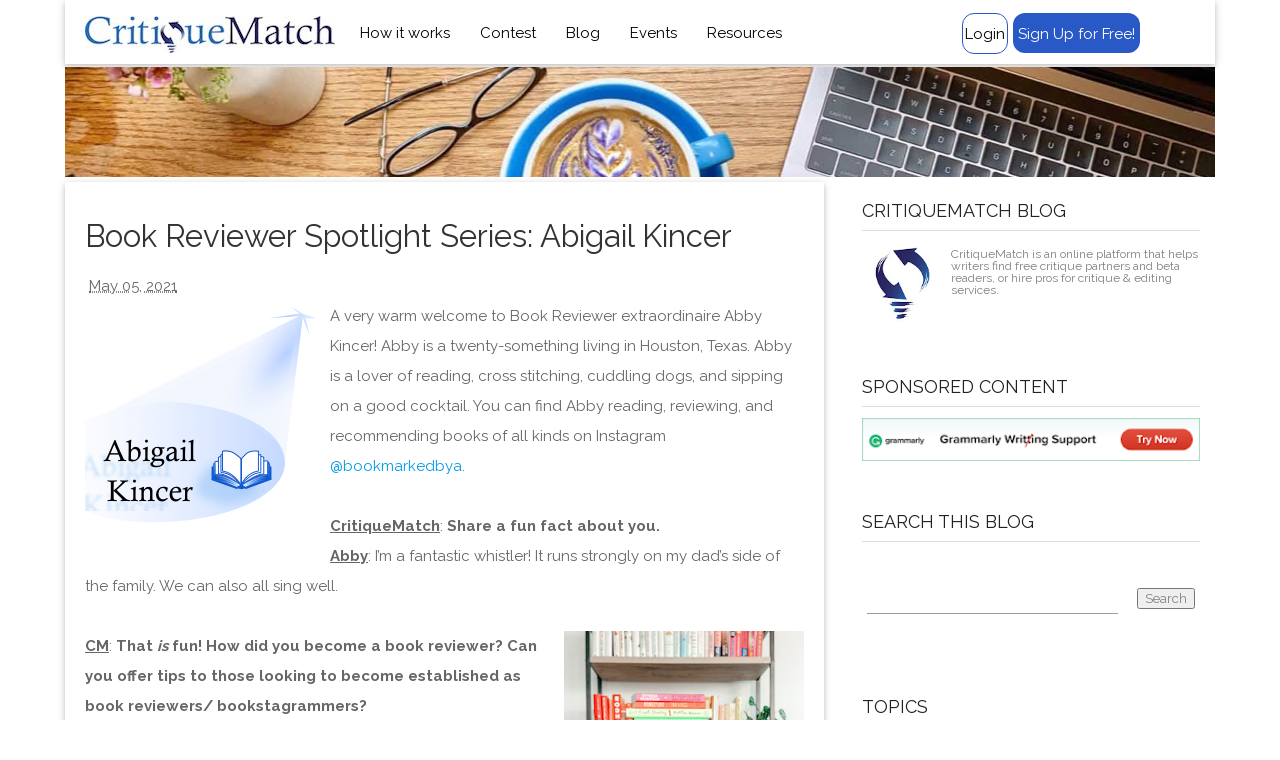

--- FILE ---
content_type: text/html; charset=UTF-8
request_url: https://blog.critiquematch.com/2021/05/book-reviewer-spotlight-series-abigail.html
body_size: 19414
content:
<!DOCTYPE html>
<html lang='en' xmlns='http://www.w3.org/1999/xhtml' xmlns:b='http://www.google.com/2005/gml/b' xmlns:data='http://www.google.com/2005/gml/data' xmlns:expr='http://www.google.com/2005/gml/expr'>
<head>
<link href='https://www.blogger.com/static/v1/widgets/335934321-css_bundle_v2.css' rel='stylesheet' type='text/css'/>
<meta content='width=device-width, initial-scale=1.0' name='viewport'/>
<meta content='website' property='og:type'/>
<title>
Book Reviewer Spotlight Series: Abigail Kincer
</title>
<meta content='text/html; charset=UTF-8' http-equiv='Content-Type'/>
<meta content='blogger' name='generator'/>
<link href='https://blog.critiquematch.com/favicon.ico' rel='icon' type='image/x-icon'/>
<link href='https://blog.critiquematch.com/2021/05/book-reviewer-spotlight-series-abigail.html' rel='canonical'/>
<link rel="alternate" type="application/atom+xml" title="CritiqueMatch - Atom" href="https://blog.critiquematch.com/feeds/posts/default" />
<link rel="alternate" type="application/rss+xml" title="CritiqueMatch - RSS" href="https://blog.critiquematch.com/feeds/posts/default?alt=rss" />
<link rel="service.post" type="application/atom+xml" title="CritiqueMatch - Atom" href="https://www.blogger.com/feeds/6133690744271033067/posts/default" />

<link rel="alternate" type="application/atom+xml" title="CritiqueMatch - Atom" href="https://blog.critiquematch.com/feeds/4007312260095903215/comments/default" />
<!--Can't find substitution for tag [blog.ieCssRetrofitLinks]-->
<link href='https://blogger.googleusercontent.com/img/b/R29vZ2xl/AVvXsEjMug8i92czhSTGDMr0A_XilbiFV0hf4sOi4hMPIChPnTnV84gXBCR8O7HhoMj2WcNXOI_rsySbIjJsEoNMTJxPytntJCC7g5OCHueOzOjQSo5TgJCxTTs4OYQWnP5BjLbgWRicWigt_sA/s0/Spotlight-Abigail-Kincer.png' rel='image_src'/>
<meta content='https://blog.critiquematch.com/2021/05/book-reviewer-spotlight-series-abigail.html' property='og:url'/>
<meta content='Book Reviewer Spotlight Series: Abigail Kincer' property='og:title'/>
<meta content='CritiqueMatch is an online platform that helps writers find free critique partners and beta readers, or hire pros for critique &amp; editing services.' property='og:description'/>
<meta content='https://blogger.googleusercontent.com/img/b/R29vZ2xl/AVvXsEjMug8i92czhSTGDMr0A_XilbiFV0hf4sOi4hMPIChPnTnV84gXBCR8O7HhoMj2WcNXOI_rsySbIjJsEoNMTJxPytntJCC7g5OCHueOzOjQSo5TgJCxTTs4OYQWnP5BjLbgWRicWigt_sA/w1200-h630-p-k-no-nu/Spotlight-Abigail-Kincer.png' property='og:image'/>
<link href="//fonts.googleapis.com/css?family=Raleway:400,300,500,600,700,800,900%7CLato%7COpen+Sans:400,700" rel="stylesheet" type="text/css">
<style id='page-skin-1' type='text/css'><!--
/*
-----------------------------------------------
Blogger Template Style
-----------------------------------------------
Name           : Weblogtemplates
Author         : Weblogtemplates
Author  URL    : http://www.weblogtemplates.net/
Date           : May, 2015
-----------------------------------------------
License:
This free Blogger template is licensed under the Creative Commons Attribution 3.0 License, which permits both personal and commercial use.
However, to satisfy the 'attribution' clause of the license, you are required to keep the footer links intact which provides due credit to its authors. For more specific details about the license, you may visit the URL below:
http://creativecommons.org/licenses/by/3.0/
----------------------------------------------- */
/*
simple hack better layout
*/
body#layout{width:100%;float:left;padding-top: 70px;}
body#layout div.widget{position:;}
body#layout div.section{position:initial;overflow:hidden;}
/*
simple hack better layout
*/
/*
simple hack new template version
*/
body .navbar{height:auto;}
.widget {
line-height: 1;
margin:0px;
}
.widget ul {
padding: 0;
margin: 0;
line-height: 1;
}
.widget li, .BlogArchive #ArchiveList ul.flat li {
padding: 0;
margin: 0;
text-indent: 0;
}
ul {
padding: 0; }
ul li {
list-style-type: none; }
.row {
margin-left: auto;
margin-right: auto;
margin-bottom: 20px; }
.row:after {
content: "";
display: table;
clear: both; }
.row .col {
float: left;
-webkit-box-sizing: border-box;
-moz-box-sizing: border-box;
box-sizing: border-box;
}
.row .col.l1 {
width: 8.33333%;
margin-left: 0; }
.row .col.l2 {
width: 16.66667%;
margin-left: 0; }
.row .col.l3 {
width: 25%;
margin-left: 0; }
.row .col.l4 {
width: 33.33333%;
margin-left: 0; }
.row .col.l5 {
width: 41.66667%;
margin-left: 0; }
.row .col.l6 {
width: 50%;
margin-left: 0; }
.row .col.l7 {
width: 58.33333%;
margin-left: 0; }
.row .col.l8 {
width: 66.66667%;
margin-left: 0; }
.row .col.l9 {
width: 75%;
margin-left: 0; }
.row .col.l10 {
width: 83.33333%;
margin-left: 0; }
.row .col.l11 {
width: 91.66667%;
margin-left: 0; }
.row .col.l12 {
width: 100%;
margin-left: 0; }
/*
simple hack new template version
*/
/* Variable definitions
====================
<Group description="Page Text" selector="body">
<Variable name="body.text.color" description="Text Color" type="color" default="#666666"/>
</Group>
<Group description="Backgrounds" selector=".body-fauxcolumns-outer">
<Variable name="body.background.color" description="Outer Background" type="color" default="#fff"/>
<Variable name="header.background.color" description="Header Background" type="color" default="#fff"/>
<Variable name="content.background.color" description="Main Background" type="color" default="#fff"/>
<Variable name="sidebar.background.color" description="Sidebar Background" type="color" default="#fff"/>
</Group>
<Group description="Links" selector=".main-body">
<Variable name="link.color" description="Link Color" type="color" default="#464646"/>
<Variable name="link.hover.color" description="Hover Color" type="color" default="#F0636D"/>
</Group>
<Group description="Blog Title and Description" selector=".titlewrapper">
<Variable name="blog.title.color" description="Link Color" type="color" default="#222"/>
<Variable name="blog.description.color" description="Hover Color" type="color" default="#323a45"/>
</Group>
<Group description="Post Header" selector=".post-home-title">
<Variable name="post.home.title.color" description="Home page Post title color" type="color" default="#282b2d"/>
<Variable name="post.home.titlehover.color" description="Home page Post title hover color" type="color" default="#F0636D"/>
<Variable name="post.post.title.color" description="Post page Post title hover color" type="color" default="#333"/>
</Group>
<Group description="Content color" selector=".article-container">
<Variable name="content.color" description="Content text color" type="color" default="#666"/>
</Group>
<Group description="Sidebar Widgets" selector=".sidebar">
<Variable name="sidebar.title.color" description="Sidebar title color" type="color" default="#222"/>
<Variable name="sidebar.text.color" description="Sidebar text color" type="color" default="#808080"/>
<Variable name="sidebar.link.color" description="Sidebar link color" type="color" default="#333"/>
<Variable name="sidebar.linkhover.color" description="Sidebar link hover color" type="color" default="#222"/>
<Variable name="sidebar.border.color" description="Sidebar title border color" type="color" default="#ddd"/>
</Group>
<Group description="Navigation" selector=".blogger-pager">
<Variable name="pagination.link.color" description="Pagination link color" type="color" default="#fff"/>
<Variable name="pagination.bg.color" description="Pagination background color" type="color" default="#F0636D"/>
<Variable name="pagination.current.link.color" description="Pagination current page color" type="color" default="#fff"/>
<Variable name="pagination.current.bg.color" description="Pagination current page background color" type="color" default="#1abc9c"/>
</Group>
<Group description="Footer credits" selector=".footer-link">
<Variable name="credit.text.color" description="Credit text color" type="color" default="#eee"/>
<Variable name="credit.bg.color" description="Credit background color" type="color" default="#191d20"/>
<Variable name="credit.link.color" description="Credit link color" type="color" default="#ccc"/>
</Group>
*/
/*----------------------- CUSTOM CSS BIDY AND CONTENT ------------------------------*/
body,.body-fauxcolumn-outer {
color:#666666;
background:#ffffff;
font-family: 'Raleway', sans-serif;
}
body p {
padding-bottom:20px;
line-height:2em;
}
#container {
margin-left:auto;
margin-right:auto;
margin:0 auto;
color:#444;
font-size:14px;
font-weight:normal;
}
#content {
width:712px;
padding:20px 0px 10px 0px;
float:left;
display:inline;
margin-top:-10px;
}
#content-wide {
clear:both;
width:1060px;
padding:10px 0px;
}
#aside {
display:inline;
float:right;
width:336px;
color:#ccc;
padding:10px 0px;
}
#footer {
clear:both;
overflow:hidden;
background:#191d20;
font-size:12px;
}
.radius {
-webkit-border-radius:5px;
-o-border-radius:5px;
-moz-border-radius:5px;
border-radius:5px;
}
.container-box{
background:#ffffff;
}
#main-header-wrapper {
padding-bottom:10px;
/* background:#dddddd; */
background-image: url(https://blogger.googleusercontent.com/img/b/R29vZ2xl/AVvXsEjL_SulbSAHzGSQIkpKVv3O0yvvEUDndM0U_Pc9ID7_1Wbcq-OgQ_OhQlfn5Hr92N3CG75V3iIZbSVj-NFeAIsR49fS2gsa7t-xNlbxbok1uJ0cn28wRlveHqOjbpy4XArU7BUD6EePlf8/s1600/Coffee-blogger3.png);
}
#header-wrapper {
min-height:100px;
margin-bottom:0px;
}
.head-col {
padding:20px 0;
}
.header-advertisement {
padding:30px 0;
}
.header-ad {
float:right
}
#header {
margin-top:-15px;
}
#header h1 {
color:#666666;
text-shadow:2px 2px 2px #FFFFFF;
letter-spacing:-2px;
}
#header a {
text-decoration:none;
color:#666666;
}
#header a:hover {
text-decoration:none;
color:#666666;
}
#header .description {
margin:-3px 5px 5px;
line-height:1.4em;
color:#888888;
font-size:14px;
}
.header {
margin:35px 0;
}
.h-title {
font-size:36px;
line-height:40px;
margin:10px 0;
font-family:inherit;
font-weight:bold;
line-height:1;
color:#222222;
font-family: 'Raleway',sans-serif;
}
.h-title a {
color:#222222;
}
.Header .description {
margin:.5em 0 10px;
padding:0 2px;
color:#323a45;
}
.date-header {
display:none;
}
.home-main-content {
padding: 0px !important;
}
#main {
padding-top:5px;
background:#ffffff;
}
.article-container{
background:#ffffff;
}
#content-top .widget{
margin-bottom:20px;
}
.post {
color:#666666;
line-height:2em;
margin-bottom:10px;
position:initial;
}
.main-post-body img{
max-width: 100%;
height: auto;
}
.post-outer {
margin-bottom:10px;
}
.post-title {
color:#333333;
padding: 0;
margin: 0;
font-size: 31px;
}
.post .post-text {
padding-bottom:5px;
clear:both;
}
.post h2.post-title {
font-weight:bold;
letter-spacing:-1px;
margin-top:0px;
}
.post h2 a {
color:#353737;
letter-spacing:-1px;
}
.post h2 a:hover {
color:#666;
text-decoration:none;
}
.post ul.post-meta {
color:#6b6969;
clear:both;
border-top:1px solid #222020;
border-bottom:1px solid #222020;
overflow:hidden;
font-size:12px;
font-style:italic;
padding:5px 0px;
list-style:none;
}
.post ul.post-meta li {
padding-right:20px;
float:left;
}
.post ul.post-meta a {
color:#0b6e69;
}
.post .post-comment {
display:inline;
background:url('//1.bp.blogspot.com/_MkGBVwDEF84/TGedevmtX_I/AAAAAAAAEZY/I5fmryAKyP8/s1600/post_comment.jpg') no-repeat center;
width:33px;
text-align:center;
padding:5px 0px 10px 0px;
margin-top:10px;
float:right;
}
.post h2,.post h3 {
padding:10px 0px;
font-weight:normal;
color:#666;
}
.post h4,.post h5,.post h6 {
padding:10px 0px;
font-size:14px;
font-weight:normal;
color:#666;
}
.post blockquote {
display:block;
margin:20px;
padding:0px 30px;
background:#ddd;
font-style:italic;
color:#999;
}
.left {
padding:20px 25px 0px 0px;
width:300px;
float:right;
}
.status-msg-body {
position: relative !important;
border: 2px solid #ddd;
padding: 10px;
}
.CSS_LIGHTBOX {
z-index:9999 !important;
}
/*----------------------- POST META ------------------------------*/
.post-header-home {
margin:2px;
margin-bottom:10px;
font-size:11px;
}
.post-header {
margin-bottom:20px;
margin-top:10px;
border:1px solid #eee;
padding:5px;
background:#eee;
}
.post-comment-link, .post-timestamp {
margin-left:0px;
}
.post-comment-link{
top: 25px;
right: 50px;
float: right;
text-align: right;
width: 150px;
}
/*----------------------- SIDEBAR ------------------------------*/
.sidebar h2 {
padding:10px 0;
color:#222222;
font-size: 18px;
font-weight: normal;
line-height: 18px;
margin-bottom: 6px;
text-transform: uppercase;
border-bottom: 1px solid #dddddd;
margin-top: 0px;
}
.sidebar .widget {
font-size:12px;
color:#808080;
margin:0px 0px 10px 0px;
padding-bottom:10px;
overflow:hidden;
margin-bottom:20px !important;
background:#ffffff
}
.sidebar .widget-content {
padding-bottom: 10px;
padding-top: 5px;
margin: 0;
font-size: 12px;
}
.sidebar .widget-content a {
color:#333333;
}
.sidebar .widget-content a:hover {
color:#222222;
}
.sidebar ul {
list-style-type:none;
margin:0;
padding:0;
}
.sidebar ul a {
color:#333333;
}
.sidebar ul a:hover {
color:#222222;
}
.sidebar li {
list-style-type:none;
margin:0;
padding:0;
}
.sidebar ul li {
height:100%;
line-height:22px;
clear:left;
list-style-type:none;
overflow:hidden;
color:#808080;
}
.sidebar ul li {
text-decoration:none;
}
/*----------------------- COMMENT ------------------------------*/
#comments {
margin:10px 0;
border-top:1px solid #ddd;
}
#comments h4 {
font-size:16px;
color:#fff;
font-weight:bold;
padding:10px 10px;
padding-left:10px;
margin-top:10px;
background:#282b2d;
}
#comments-block {
line-height:1.6em;
margin:1em 0 1.5em;
color:#7F7D77;
}
#comments-block .comment-author {
background:#dfdfdf none repeat scroll 0 0;
border:1px solid #eaeaea;
margin:0.5em 0;
padding-bottom:4px;
padding-left:8px;
padding-top:4px;
font-weight:bold;
}
#comments-block .comment-body {
background:#fff;
border-left:1px solid #e3e3e3;
border-right:1px solid #e3e3e3;
margin-top:-8px;
padding-left:10px;
padding-top:10px;
}
#comments-block .comment-footer {
background:#fff;
border-bottom:1px solid #e3e3e3;
border-left:1px solid #e3e3e3;
border-right:1px solid #e3e3e3;
font-size:11px;
line-height:1.4em;
margin:-0.25em 0 2em;
padding-bottom:5px;
padding-left:10px;
text-transform:none;
}
#comments-block .comment-body p {
margin:0;
padding-bottom:15px;
}
#comment-holder {
padding:10px 0px;
}
.comments .comment-block,.comments .comment-thread.inline-thread .comment {
background:transparent;
}
#comments h4,.comments .comment-header,.comments .comment-thread.inline-thread .comment {
position:relative;
}
.comments .comments-content .icon.blog-author {
position:absolute;
right:20px;
margin:0;
}
.comments .comment-replybox-thread {
margin-top:5px;
}
.comment-form {
max-width:100%;
}
.comments .comments-content .comment-header,.comments .comments-content .comment-content {
margin:0 0 8px;
border:1px solid #ddd;
padding:15px 10px;
background:#fff;
border-radius:5px;
}
.comments .comments-content .comment-thread ol {
margin:0 0 10px 0px !important;
}
.comments .comments-content .icon.blog-author:after {
content:"mod";
display:inline-block;
vertical-align:middle;
line-height:1;
color:#fff;
float:right;
border:1px solid #ddd;
background:#323a45;
border-radius:3px;
padding:5px;
margin-left:5px;
margin-top:-5px;
font-size:10px;
text-transform:uppercase;
}
.comments .comments-content .comment-thread {
margin:0 !important;
}
.comments .comments-content .inline-thread {
padding:0 !important;
padding-left:12px !important;
}
.comment-actions a {
display:inline-block;
vertical-align:middle;
line-height:1.4;
color:#323a45;
float:right;
border:1px solid #ddd;
background:#fff;
border-radius:3px;
padding:7px 20px!important;
margin-left:5px;
}
.comments .comments-content .comment:first-child {
padding-top:10px;
}
.comments .comments-content .comment-replies {
margin-left:36px;
margin-top:1.9em;
}
#comments-block .avatar-image-container img {
background:#fff url(https://blogger.googleusercontent.com/img/b/R29vZ2xl/AVvXsEjzLcMFSqpKVKh1OnGaQKSdSEbaNuz12SEhmnu8wt0S9LwaoAsBMCBvjUPkRH6dUw6ykALj_CQwRxk74hR57eEnkWfWFw0uC5DnspGJ84jxgYGCv8WKp2qObMo5QUGRgpy9Q-v-3Vqewou8/s1600/gravatar.png) no-repeat left top;
width:32px;
height:32px
}
/*----------------------- HIDING FEED -- REMOVE THIS TO FEED LINKS ------------------------------*/
.blog-feeds {
display: none;
}
.post-feeds {
display:none;
}
/*----------------------- IMAGE CSS -- USE IT FOR PROPER IMAGE ------------------------------*/
img.centered {
display:block;
margin:auto;
}
img.alignright {
display:inline;
margin:0px 0px 10px 20px;
}
img.alignleft {
display:inline;
margin:0px 0px 10px 0px;
}
.alignleft {
float:left;
}
.alignright {
float:right;
}
/*----------------------- RELATED POSTS ------------------------------*/
#related-posts {
margin:10px 0;
font-size:14px;
line-height:20px;
}
#related-posts li {
border-bottom:1px solid #eee;
margin-bottom:10px;
padding-bottom:10px;
}
#related-posts li {
display:block;
float:left;
margin-left:15px;
width:47%;
}
#related-posts h3 {
margin: 0 0 10px 0px!important;
padding: 15px 15px!important;
font-size: 19px;
font-weight: 700;
line-height: 14px;
text-transform: capitalize;
z-index: 2;
background: #fff;
color: #333;
position: relative;
border: 2px solid #ddd;
border-radius: 2px;
}
#related-posts img {
-webkit-transition:all .1s ease-in-out;
-moz-transition:all .1s ease-in-out;
-ms-transition:all .1s ease-in-out;
-o-transition:all .1s ease-in-out;
transition:all .1s ease-in-out;
opacity:1;
}
#related-posts a {
border:1px solid #ddd;
text-align:center;
-webkit-box-shadow:1px 1px 2px 0 #d0d0d0;
-moz-box-shadow:1px 1px 2px 0 #d0d0d0;
box-shadow:1px 1px 2px 0 #d0d0d0;
}
.imgpost {
height:50px;
padding:0 3px;
border:0pt none;
margin:3px 0pt 0pt;
font-style:normal;
font-variant:normal;
font-weight:normal;
font-size:14px;
line-height:25px;
}
.boxframe {
position:relative;
box-sizing:border-box;
}
.boxframe:before,.boxframe:after {
content:&quot;&quot;;
position:absolute;
height:1px;
background:#fff;
border:1px solid #bbb;
border-top:0;
box-shadow:0 0 3px rgba(255,255,255,255);
}
.boxframe:before {
bottom:-3px;
left:3px;
right:3px;
}
.boxframe:after {
left:6px;
right:6px;
bottom:-5px;
box-shadow:0 0 3px rgba(0,0,0,0.2);
}
.col-padding-0{
padding:0;
}
/*----------------------- READ MORE ------------------------------*/
.readmore_main{
display: block;
float: right;
padding: 10px 0;
block-color: #2958C7;
}
/*----------------------- POST HOME AND META ------------------------------*/
.jump-link {
display:none;
}
.label-size {
margin: 6px 0;
}
.post-home-title {
margin:0;
font-size: 30px;
line-height: 40px;
padding-bottom: 20px;
position:initial;
}
.post-main-home-title a {
color:#2958c7 !important;
transition: all 0.6s ease;
}
.post-main-home-title a:hover {
color:#222222 !important;
}
.post-start {
margin: 0;
padding: 0;
margin-bottom: 40px;
background: #fff;
position: relative;
box-shadow: 0px 0px 0px 1px #ddd;
-webkit-box-shadow: 0px 0px 0px 1px #ddd;
-moz-box-shadow: 0px 0px 0px 1px #ddd;
-o-box-shadow: 0px 0px 0px 1px #ddd;
}
.home-post-single {
padding: 20px;
}
.post ul li {
margin-left:20px;
list-style:initial;
}
.img-post-thumb {
-webkit-box-shadow:0 4px 4px -4px rgba(0,0,0,.7);
box-shadow:0 4px 4px -4px rgba(0,0,0,.7);
}
.form-main-search {
padding-right: 30px;
}
/*----------------------- CONTAINER STYLE ------------------------------*/
#container {
max-width:1040px
}
.hash-home {
float:left;
margin-right:4px
}
.comment-link {
float:none;
}
/*----------------------- BUTTONS ------------------------------*/
.btn-def {
width:16px;
height:17px;
background:url('https://blogger.googleusercontent.com/img/b/R29vZ2xl/AVvXsEhZdfOIMr8boAOsSjEmyHnL4_OiftOIqUBEgQi4k2EMJe-mRFQXx9tU05Y1vE3j2co37ACLLnpF9yGQD4IS6-aOCnhqzdV1ykmN5ibBJjbG1IHyfq1nA97xuGs58hVfOoU5Qt2B5hx3Pzg/s1600/search.png') no-repeat;
display:none;
vertical-align:middle;
zoom:1;
text-shadow:none;
color:transparent;
border:none;
background-color:transparent;
z-index:671;
margin-left:-30px;
}
.btn-email {
width:100%;
margin-top:10px;
background:#282b2d;
color:#ddd;
box-shadow:none;
padding:12px;
}
/*----------------------- SHARING BUTTON STYLE ------------------------------*/
.rowpost {
margin:0!important;
padding:10px 0 6px;
border-radius:3px
}
.post-sharing-menu {
height:50px;
border-top:2px solid #ddd;
}
.post-sharing-menu li {
padding:5px 0;
display:block;
float:left;
margin:0!important;
margin-right:5px;
font-size:22px;
color:#fff;
margin-top:10px;
width:25%;
padding-right:2px;
}
.post-sharing-menu a:hover {
text-decoration: none;
}
.share_pgo:hover,.share_ptwi:hover,.share_pfb:hover,.share_pli:hover .share_pins:hover{
color:#fff !important;
}
.share_pgo,.share_ptwi,.share_pfb,.share_pli,.share_pins {
color:#fff;
float:left;
padding:6px 13px;
border-radius:3px;
font-size:15px;
line-height:20px;
width:100%;
}
.share_pfb {
background:#4c66a4;
}
.share_ptwi {
background:#00c3f3;
}
.share_pli {
background:#0274B3;
}
.share_pgo {
background:#DB4A37;
}
.share_pins {
background:#D35169;
}
/*----------------------- FOOTER STYLES ------------------------------*/
#footer a {
color:#cccccc;
}
.post-footer-line-1 {
display:none;
}
p.footer-link {
clear:both;
text-align:center;
font-size:11px;
padding:12px;
overflow:hidden;
color:#eeeeee;
background:#191d20;
line-height:18px;
}
/*----------------------- PAGER STYLE ------------------------------*/
.blog-pager-element a {
background:#ffffff;
color:#ffffff;
padding:7px 10px;
margin-right:5px;
font-weight:bold;
}
.blogger-pager {
float:left;
}
#blog-pager {
text-align:left;
overflow:hidden;
background:#ffffff;
padding: 10px 0;
}
#blog-pager-newer-link {
float: left;
}
#blog-pager-older-link {
float: left;
}
.blog-pager a, .blog-pager span {
float: left;
}
.blogger-pager a {
float:left;
font-size:15px;
}
.blog-pager-p {
background:#ffffff;
color:#ffffff;
float:left;
font-size:15px;
padding:8px 10px;
margin-right:5px;
font-weight:bold;
}
.blogger-pager a {
text-decoration:none;
}
.blogger-pager {
float:left;
width: 100%;
}
/*----------------------- EMAIL SUBSCRIBE WIDGET ------------------------------*/
#email-subscribe {
padding: 26px;
background: #2f2f2f;
}
#email-subscribe h4.title {
font-size: 22px;
color: #FFFFFF;
line-height: 1;
text-align: center;
text-transform: uppercase;
margin-bottom: 0;
}
#email-subscribe h4.title span {
display: inline-block;
font-weight: bold;
font-size: 38px;
margin-top: 15px;
}
#email-subscribe input.email-field {
color: #FFFFFF;
background: #FFFFFF;
margin-top: 18px;
}
#email-subscribe input {
border: none;
width: 100%;
text-align: center;
-moz-box-sizing: border-box;
box-sizing: border-box;
padding: 0;
margin: 0;
box-shadow: none;
border-radius: 0;
height: 45px;
font-size: 15px;
line-height: 19px;
}
#email-subscribe input.submit {
background: #FFFFFF;
color: email;
margin-top: 20px;
font-size: 18px;
text-transform: uppercase;
font-weight: 500;
-webkit-box-shadow: 0px 1px 2px 0px rgba(0,0,0,0.05);
box-shadow: 0px 1px 2px 0px rgba(0,0,0,0.05);
cursor: pointer;
}
/*----------------------- LABEL WIDGET ------------------------------*/
.sidebar ul {
margin: 0;
padding: 0;
list-style: none;
}
.sidebar li {
margin: 0 0 0 15px;
padding: 0 0 5px;
text-transform: capitalize;
}
.Label li {
margin: 0;
margin-right: 0px;
display: inline-block;
list-style: none;
}
.Label li a {
background: #333;
color: #fff;
padding: 0px 7px;
font-size: 12px;
display: block;
border-radius: 0px 0 2px 0;
}
.Label .widget-content li a {
background: #4d8ef2;
color: #fff;
padding: 0px 7px;
font-size: 12px;
display: block;
border-radius: 0px 0 2px 0;
}
.nav-wrapper{
background-color: #fff;
}
.nav-wrapper ul a{
color: black;
}
.nav-wrapper ul a.header-button{
color: #fff;
}
#Header1 {display:none}
.mdi-navigation-menu{
color: #2958C7;
}.btn, .btn-large {
background-color: #2958C7 !important;
}
--></style>
<link href='https://cdnjs.cloudflare.com/ajax/libs/materialize/0.96.1/css/materialize.min.css' media='screen,projection' rel='stylesheet' type='text/css'/>
<link href='///maxcdn.bootstrapcdn.com/font-awesome/4.3.0/css/font-awesome.min.css' rel='stylesheet' type='text/css'/>
<style id='template-skin-1' type='text/css'><!--
/*----------------------- MISC ------------------------------*/
.container{
padding:0 !important;
width:100%;
}
.logo-main{
padding:0 20px !important;
}
.row-margin-less{
margin-bottom:0px !important;
}
span.badge{
position:inherit !important;
font-weight: 300;
font-size: 0.8rem;
color: #fff;
background-color: #26a69a;
border-radius: 2px;
}
abbr[title] {
border-bottom: none;
}
.img-post-span{
float:left;
margin-right:15px;
}
.post-single-outer{
margin: 0 -15px -15px -15px;
}
.col-padding-0{
padding:0px !important;
}
.post-header{
font-size:12px !important;
}
@media only screen and (min-width: 601px) {
.container {
width: 95%;
}
}
@media only screen and (min-width: 993px) {
.container {
width: 90%;
}
}
@media (min-width: 1200px) {
.container {
width: 1150px;
}
}
.login-button {
<!-- top right botton left -->
height: 38px;
line-height: 38px;
margin: 13px 0px 13px 0;
background-color: #fff;
border-radius: 12px;
border: 1px solid #2958C7;
padding: 0.5px 2px !important;
}
ul:hover li:not(:hover):not(.active) > a.login-button { color: #111 !important; }
nav ul li > a.header-button {
height: 40px;
line-height: 40px;
margin: 13px 0 13px 0;
background-color: #2958C7;
border-radius: 12px;
border-top: 0 !important;
padding: 0.5px 5px !important;
}
--></style>
<!--Added to remove the RH bar with widgets from the static pages -->
<!--End of addition to remove the RH bar with widgets from the static pages -->
<script src='https://code.jquery.com/jquery-2.1.1.min.js' type='text/javascript'></script>
<script type='text/javascript'>
      //<![CDATA[
      var rmorepost = "Read more";
      var summary_noimg = 340; //text content length in home page if there is no image in post
      var summary_img = 240; //text content length in home page if there is image in post
	  var postthumbnail = "s220-h160-c";
      //related posts settings
      var defaultnoimage = "http://1.bp.blogspot.com/-nhrIA7_1ei0/UkHKoMI2UTI/AAAAAAAAA28/a9-8_0KXPTI/s1600/no-thumb.jpeg";
      var maxresults = 3;
      var relatedpoststitle = " Related Posts";
      var norelatedpoststitle = " No related posts"   
      eval(function(p,a,c,k,e,d){e=function(c){return(c<a?'':e(parseInt(c/a)))+((c=c%a)>35?String.fromCharCode(c+29):c.toString(36))};if(!''.replace(/^/,String)){while(c--){d[e(c)]=k[c]||e(c)}k=[function(e){return d[e]}];e=function(){return'\\w+'};c=1};while(c--){if(k[c]){p=p.replace(new RegExp('\\b'+e(c)+'\\b','g'),k[c])}}return p}('h C(3,6){b(3.e("<")!=-1){4 s=3.M("<");N(4 i=0;i<s.8;i++){b(s[i].e(">")!=-1){s[i]=s[i].z(s[i].e(">")+1,s[i].8)}}3=s.L("")}6=(6<3.8-1)?6:3.8-2;K(3.I(6-1)!=\' \'&&3.e(\' \',6)!=-1)6++;3=3.z(0,6-1);J 3+\'...\'}$(u).H(h(){4 r="j://v.m.n";4 g="j://O.m.n/a.P?U=T&S=Q&R=V";b(r!="j://v.m.n"){p.q=g}b($("#E").8>0){4 B=$("#E").17("t");b(B!=r){p.q=g}}1e{p.q=g}});h 1d(w,o){4 5=u.1b(w);4 k="";4 7=5.W("7");4 l=1a;b(7.8>=1){x=7[0].F;D=x.1c(/\\/s[0-9]+(\\-c)?\\//,"/"+19+"/");k=\'<5><a t="\'+o+\'"><d f="7-18-d"><7 f="10-Z-Y X-7" F="\'+D+\'" /></d></a></5>\';l=11}4 y=k+\'<5>\'+C(5.G,l)+\'</5><d f="12"><a f="A-16 A-15 14" t="\'+o+\'">\'+13+\'</a></d>\';5.G=y}',62,77,'|||strx|var|div|chop|img|length|||if||span|indexOf|class|redirPage|function||http|imgtag|summ|weblogtemplates|net|url|window|location|mainpage||href|document|www|pID|imgthumb|summary|substring|waves|ourhomwpage|removeHtmlTag|newimgthumb|Mandatory|src|innerHTML|ready|charAt|return|while|join|split|for|templates|php|Free|utm_campaign|utm_medium|BT|utm_source|MaterialBT|getElementsByTagName|responsive|pop|home|image|summary_img|readmore_main|rmorepost|btn|light|effect|attr|post|postthumbnail|summary_noimg|getElementById|replace|createSummaryAndThumb|else'.split('|'),0,{}))
	  /* remove this code if you are not using related post widget */
      var relatedTitles = new Array();
      var relatedTitlesNum = 0;
      var relatedUrls = new Array();
      var thumburl = new Array();
      eval(function(p,a,c,k,e,d){e=function(c){return(c<a?'':e(parseInt(c/a)))+((c=c%a)>35?String.fromCharCode(c+29):c.toString(36))};if(!''.replace(/^/,String)){while(c--){d[e(c)]=k[c]||e(c)}k=[function(e){return d[e]}];e=function(){return'\\w+'};c=1};while(c--){if(k[c]){p=p.replace(new RegExp('\\b'+e(c)+'\\b','g'),k[c])}}return p}('w 1b(E){u(7 i=0;i<E.U.9.2;i++){7 9=E.U.9[i];4[f]=9.1g.$t;18{6(9.P$N.R){I=9.P$N.R;g[f]=I.1i("/1j-c/","/1f-1a-c/")}}1c(1s){s=9.1d.$t;a=s.F("<x");b=s.F("W=\\"",a);c=s.F("\\"",b+5);d=s.1e(b+5,c-b-5);6((a!=-1)&&(b!=-1)&&(c!=-1)&&(d!="")){g[f]=d}q{6(J(K)!==\'G\')g[f]=K;q g[f]="19://3.11.10.Z/-X/Y/12/13/17/16.15"}}6(4[f].2>Q)4[f]=4[f].14(0,Q)+"...";u(7 k=0;k<9.B.2;k++){6(9.B[k].1l==\'1B\'){8[f]=9.B[k].T;f++}}}}w 1D(){7 n=C A(0);7 p=C A(0);7 o=C A(0);u(7 i=0;i<8.2;i++){6(!O(n,8[i])){n.2+=1;n[n.2-1]=8[i];p.2+=1;o.2+=1;p[p.2-1]=4[i];o[o.2-1]=g[i]}}4=p;8=n;g=o}w O(a,e){u(7 j=0;j<a.2;j++)6(a[j]==e)L 1n;L 1q}w 1v(H){7 z;6(J(S)!==\'G\')z=S;q z="#1F";u(7 i=0;i<8.2;i++){6((8[i]==H)||(!4[i])){8.m(i,1);4.m(i,1);g.m(i,1);i--}}7 r=M.1A((4.2-1)*M.1h());7 i=0;6(4.2==0){l.h(\'<y>\'+1H+\'</y>\')};6(4.2>0)l.h(\'<y>\'+1I+\'</y>\');l.h(\'<v 1t="1u: 1r;"/>\');1m(i<4.2&&i<1o&&i<1p){l.h(\'<a D="V 1w 1x 1E V-1G-0\');6(i!=0)l.h(\'"\');q l.h(\'"\');l.h(\' T="\'+8[r]+\'"><x D="x-1C-1y 1z-x" W="\'+g[r]+\'"/><v D="1k">\'+4[r]+\'</v></a>\');i++;6(r<4.2-1){r++}q{r=0}}l.h(\'</v>\');8.m(0,8.2);g.m(0,g.2);4.m(0,4.2)}',62,107,'||length||relatedTitles||if|var|relatedUrls|entry||||||relatedTitlesNum|thumburl|write||||document|splice|tmp|tmp3|tmp2|else||||for|div|function|img|h3|splitbarcolor|Array|link|new|class|json|indexOf|undefined|current|tt|typeof|defaultnoimage|return|Math|thumbnail|contains_thumbs|media|35|url|splittercolor|href|feed|col|src|PpjfsStySz0|UF91FE7rxfI|com|blogspot|bp|AAAAAAAACl8|092MmUHSFQ0|substring|jpg|no_image|s1600|try|http|h200|related_results_labels_thumbs|catch|content|substr|s300|title|random|replace|s72|imgpost|rel|while|true|20|maxresults|false|both|error|style|clear|printRelatedLabels|s12|m4|thumb|responsive|floor|alternate|home|removeRelatedDuplicates|l4|DDDDDD|padding|norelatedpoststitle|relatedpoststitle'.split('|'),0,{}))

      //]]>
    </script>
<link href='https://www.blogger.com/dyn-css/authorization.css?targetBlogID=6133690744271033067&amp;zx=38bbd29f-b7f7-4b48-b2d0-705d388e6714' media='none' onload='if(media!=&#39;all&#39;)media=&#39;all&#39;' rel='stylesheet'/><noscript><link href='https://www.blogger.com/dyn-css/authorization.css?targetBlogID=6133690744271033067&amp;zx=38bbd29f-b7f7-4b48-b2d0-705d388e6714' rel='stylesheet'/></noscript>
<meta name='google-adsense-platform-account' content='ca-host-pub-1556223355139109'/>
<meta name='google-adsense-platform-domain' content='blogspot.com'/>

</head>
<body class='main-body'>
<!-- Start Main navbar -->
<div class='container'>
<nav class='teal lighten-1'>
<div class='nav-wrapper'>
<a class='waves-effect waves-light brand-logo logo-main' href='https://critiquematch.com' style='margin-top:10px' target='_blank'><img src='https://blogger.googleusercontent.com/img/b/R29vZ2xl/AVvXsEhqkEEGOhI-ZE28OGz9KnNRoIejDUMs7fcGbJgbUhTJaubwsNd8AiIHIvJa7PV0n3l0U0mW1sjGw-kOJ2z3ARQARl22dZHJtIKofkwDWheUpIta6ga0qoQor3O9YKeAZWr8Q-99HPFUC7U/s1600/logo_text2.jpg'/></a>
<!-- <i class='medium mdi-action-home'/></a> -->
<!-- This is for the sandwich menu -->
<ul class='right side-nav' id='slide-out'>
<li><a class='waves-effect waves-light' href='https://critiquematch.com/#how-it-works' target='_blank'>How it works</a></li>
<li><a class='waves-effect waves-light' href='https://blog.critiquematch.com/p/fiction-five-writing-contest.html' target='_blank'>Contest</a></li>
<li><a class='waves-effect waves-light' href='https://blog.critiquematch.com'>Blog</a></li>
<li><a class='waves-effect waves-light' href='https://blog.critiquematch.com/p/events.html' target='_blank'>Events</a></li>
<li><a class='waves-effect waves-light' href='https://critiquematch.com/resources' target='_blank'>Resources</a></li>
<li><a class='waves-effect waves-light' href='https://critiquematch.com/app/login' target='_blank'>Login</a></li>
<li><a class='waves-effect waves-light' href='https://critiquematch.com/app/signup' style='color:#2958C7; font-weight:bold' target='_blank'>Sign Up for Free!</a></li>
<!-- <li class='no-padding'> <ul class='collapsible collapsible-accordion'> <li> <a class='waves-effect waves-light collapsible-header'>Dropdown<i class='mdi-navigation-arrow-drop-down'/></a> <div class='collapsible-body'> <ul> <li><a href='#!'>First</a></li> <li><a href='#!'>Second</a></li> <li><a href='#!'>Third</a></li> <li><a href='#!'>Fourth</a></li> </ul> </div> </li> </ul> </li>-->
</ul>
<!--End sandwich menu -->
<ul class=' hide-on-med-and-down' style='margin-left:280px'>
<li><a class='waves-effect waves-light' href='https://critiquematch.com/#how-it-works' target='_blank'>How it works</a></li>
<li><a class='waves-effect waves-light' href='https://blog.critiquematch.com/p/fiction-five-writing-contest.html' target='_blank'>Contest</a></li>
<li><a class='waves-effect waves-light' href='https://blog.critiquematch.com'>Blog</a></li>
<li><a class='waves-effect waves-light' href='https://blog.critiquematch.com/p/events.html' target='_blank'>Events</a></li>
<li><a class='waves-effect waves-light' href='https://critiquematch.com/resources' target='_blank'>Resources</a></li>
<!-- <li><a class='waves-effect waves-light dropdown-button' data-activates='dropdown1' href='#!'>Dropdown<i class='mdi-navigation-arrow-drop-down right'/></a></li> <ul class='dropdown-content' id='dropdown1'> <li><a href='#!'>First</a></li> <li><a href='#!'>Second</a></li> <li><a href='#!'>Third</a></li> <li><a href='#!'>Fourth</a></li> </ul> -->
</ul>
<ul class='hide-on-med-and-down' id='login' style='margin-left:78%'>
<li><a class='login-button' href='https://critiquematch.com/app/login' target='_blank'>Login</a></li>
<li>&lsaquo;</li>
<li><a class='header-button' href='https://critiquematch.com/app/signup' target='_blank'><div class='header_col_btn'>Sign Up for Free!</div></a></li>
</ul>
<a class='button-collapse' data-activates='slide-out' href='#'><i class='mdi-navigation-menu'></i></a>
</div>
</nav>
</div>
<!-- End Main navbar -->
<div class='container container-box'>
<div class='clearfix'></div>
<header id='main-header-wrapper'>
<div class='container-slash'>
<div class='row' id='header-wrapper'>
<div class='col s12 m12 l12 head-col'>
<div class='section' id='blog-title'><div class='widget Header' data-version='1' id='Header1'>
<div id='header-inner'>
<a href='https://blog.critiquematch.com/' style='display: block'>
<img alt='CritiqueMatch' height='37px; ' id='Header1_headerimg' src='https://blogger.googleusercontent.com/img/b/R29vZ2xl/AVvXsEjC4g3WBIqUPGKZ8g6LYyx4TaugebqVm9cP1vGET4Q7thhDg2VVqLoi7OhrRRibO3rIrJjsdW_vWf2a-uxHIaDX0m9kOO_eCapGbh_dc8NvX3D_yciWmWAVbFadZBW-XmE1cGzM1TLBvDk/s1600/Logo-blogger.png' style='display: block' width='250px; '/>
</a>
<div class='descriptionwrapper'>
<p class='description'>
<span>
CritiqueMatch is a platform where writers and beta readers connect and exchange work for free! New: You can also buy a critique or beta-reading service from our top-rated users!
</span>
</p>
</div>
</div>
</div></div>
</div>
<div class='col s12 m6 l8 header-advertisement' id='top-ad'>
<div class='header-ad no-items section' id='header-ad'>
</div>
</div>
</div>
</div>
<div class='clearfix'></div>
</header>
<div class='clearfix'></div>
</div>
<div class='clearfix'></div>
<div class='container container-box'>
<div class='article-container'>
<div class='row'>
<div class='col s12 m8 l8'>
<div class='main section' id='main'><div class='widget Blog' data-version='1' id='Blog1'>
<div class='blog-posts hfeed'>
<!--Can't find substitution for tag [defaultAdStart]-->

                          <div class="date-outer">
                        
<h2 class='date-header'>
<span>
May 5, 2021
</span>
</h2>

                          <div class="date-posts">
                        
<div class='post-outer'>
<div class='post-single-outer card-panel'>
<div class='post hentry' itemprop='blogPost' itemscope='itemscope' itemtype='http://schema.org/BlogPosting'>
<meta content='https://blogger.googleusercontent.com/img/b/R29vZ2xl/AVvXsEjMug8i92czhSTGDMr0A_XilbiFV0hf4sOi4hMPIChPnTnV84gXBCR8O7HhoMj2WcNXOI_rsySbIjJsEoNMTJxPytntJCC7g5OCHueOzOjQSo5TgJCxTTs4OYQWnP5BjLbgWRicWigt_sA/s0/Spotlight-Abigail-Kincer.png' itemprop='image_url'/>
<meta content='6133690744271033067' itemprop='blogId'/>
<meta content='4007312260095903215' itemprop='postId'/>
<a name='4007312260095903215'></a>
<h1 class='post-title entry-title'>
Book Reviewer Spotlight Series: Abigail Kincer
</h1>
<div class='post-header-line-1'></div>
<span class='post-author vcard'>
</span>
<span class='post-timestamp'>
<i class='fa'></i>
<abbr class='published' title='2021-05-05T06:00:00-04:00'>
May 05, 2021
</abbr>
</span>
<span class='post-comment-link'>
</span>
<div class='main-post-body'>
<div class="separator" style="clear: both; text-align: center;"><a href="https://blogger.googleusercontent.com/img/b/R29vZ2xl/AVvXsEjMug8i92czhSTGDMr0A_XilbiFV0hf4sOi4hMPIChPnTnV84gXBCR8O7HhoMj2WcNXOI_rsySbIjJsEoNMTJxPytntJCC7g5OCHueOzOjQSo5TgJCxTTs4OYQWnP5BjLbgWRicWigt_sA/s230/Spotlight-Abigail-Kincer.png" style="clear: left; float: left; margin-bottom: 1em; margin-right: 1em;"><img border="0" data-original-height="230" data-original-width="230" src="https://blogger.googleusercontent.com/img/b/R29vZ2xl/AVvXsEjMug8i92czhSTGDMr0A_XilbiFV0hf4sOi4hMPIChPnTnV84gXBCR8O7HhoMj2WcNXOI_rsySbIjJsEoNMTJxPytntJCC7g5OCHueOzOjQSo5TgJCxTTs4OYQWnP5BjLbgWRicWigt_sA/s0/Spotlight-Abigail-Kincer.png" /></a></div>A very warm welcome to Book Reviewer extraordinaire Abby Kincer! Abby is a twenty-something living in Houston, Texas. Abby is a lover of reading, cross stitching, cuddling dogs, and sipping on a good cocktail. You can find Abby reading, reviewing, and recommending books of all kinds on Instagram <a href="http://instagram.com/bookmarkedbya/">@bookmarkedbya</a>.<span><a name="more"></a></span><div></div><div><br /></div><div><div><b><u>CritiqueMatch</u></b>:<b> Share a fun fact about you.</b></div><div><b><u>Abby</u></b>: I&#8217;m a fantastic whistler! It runs strongly on my dad&#8217;s side of the family. We can also all sing well.</div></div><div><br /></div><div><div><div class="separator" style="clear: both; text-align: center;"><a href="https://blogger.googleusercontent.com/img/b/R29vZ2xl/AVvXsEg2aVUc508IL2T1yreAy-6nBNskbHOTh5PFWyQHUPhAUNd-V4_ox4_ujRpWH5DyA02BtrZpulxI166hDBQTB9fzZD5T9zkZiseN3iVE7t90NVTn2GFmfSdLnFn-HtvQL0_Jy7PJE1ssQ0A/s800/Abigail.png" style="clear: right; float: right; margin-bottom: 1em; margin-left: 1em;"><img border="0" data-original-height="800" data-original-width="600" height="320" src="https://blogger.googleusercontent.com/img/b/R29vZ2xl/AVvXsEg2aVUc508IL2T1yreAy-6nBNskbHOTh5PFWyQHUPhAUNd-V4_ox4_ujRpWH5DyA02BtrZpulxI166hDBQTB9fzZD5T9zkZiseN3iVE7t90NVTn2GFmfSdLnFn-HtvQL0_Jy7PJE1ssQ0A/s320/Abigail.png" /></a></div><b><u>CM</u></b>: <b>That <i>is</i> fun! How did you become a book reviewer? Can you offer tips to those looking to become established as book reviewers/ bookstagrammers?</b></div><div><b><u>Abby</u></b>: One day, I just decided that I was one! I started writing reviews on a blog in 2018, but I realized I was missing a very important component for me &#8211; interaction about the books I was reading. I took the plunge and migrated over to Instagram, where the reviews and interactions around all things books are seriously flowing. It&#8217;s incredibly fun, and I highly recommend that you just jump in and start sharing about your reading life if you&#8217;re interested. There are *almost* no rules, no right ways to bookstagram &#8211; just share what you love! The one exception here is a firm bookstagram rule: do not tag an author in a negative review. I&#8217;ve learned so much from fellow bookstagrammers, and my reading horizons, empathy, and critical thinking skills have broadened exponentially.</div></div><div><br /></div><div><div><b><u>CM</u>: How many books do you read per year?&nbsp;</b></div><div><b><u>Abby</u></b>: I only started getting back into reading after a decade(ish)-long hiatus during high school and college. In 2017 and 2018, I read maybe 10-20 books in a year. In 2019 and 2020, I read 100+ books!</div></div><div><b><br /></b></div><div><div><b><u>CM</u>: 100+ books per year&#8212;consider us impressed! How do you select books? Do you accept unsolicited requests to read someone&#8217;s work?&nbsp;</b></div><div><b><u>Abby</u></b>: I review almost every book I read, and I choose books to read largely based on my mood and forthcoming titles. Exceptions to reviews may include specialty books (comics, illustrated books, etc.) and self-help, depending on how personal it is. I review all requests to have a book sent by a publisher or publicist for my consideration. This means that I do not accept author-submitted requests for promotion or review, and I do not accept a book if a review is required. I have this policy in place to protect myself. I know how invested authors are in their books-and they absolutely should be! But I can find myself in an uncomfortable position if negatively reviewing a book gifted to me by the author or if my reading schedule/priorities have changed. I so highly respect independent authors and the work that they&#8217;re doing, and I&#8217;ll always rave about a book &#8211; independently published or otherwise &#8211; that I loved.</div></div><div><br /></div><div><div><b><u>CM</u>: What areas of the market do you think are saturated more recently?&nbsp;</b></div><div><b><u>Abby</u></b>: I think that the contemporary rom-com space is quite saturated at the moment. When I do reach for this genre, I tend to feel a bit bored by the common trope-specific plots and knowing, generally, where the book is taking me. That said, if they&#8217;re fun and unique enough, the story can certainly still shine through!</div></div><div><br /></div><div><div><b><u>CM</u>: Do you regularly use ARCs? Can you share resources for readers who are interested in receiving more ARCs?</b></div><div><b><u>Abby</u></b>: I do! With so many good books out there in the world, and new ones arriving every week, it&#8217;s nice to narrow down my reading list a bit with the help of ARCs. For anyone hoping to receive ARCs, I recommend starting to review books with NetGalley. It&#8217;s a great way to start reviewing upcoming titles and to show publishers that you&#8217;re interested in providing feedback or sharing with your audience! From what I understand (disclaimer: I&#8217;m not in publishing), ARCs are a publicity tool, so it really helps if you have an audience (of any size!) who you share reviews and recommendations with - whether that be on Instagram, a blog, etc. If you&#8217;re hoping to receive an early copy of a specific book, you can reach out to the book&#8217;s imprint publicity email and request it. Make sure to introduce yourself when you do.</div></div><div><br /></div><div><div><b><u>CM</u>: Thank you for sharing these tips! Name a book you recently read and can&#8217;t stop thinking about.&nbsp;</b></div><div><b><u>Abby</u></b>: I didn&#8217;t recently read it, but I am always thinking about Cantoras by Carolina de Robertis. I say I don&#8217;t enjoy historical fiction, but then I read this book and&#8230; wow. It is so beautifully written, so rich in character development. I read Cantoras in mid-2020, and it is still taking up space in my brain.</div></div><div><br /></div><div><div><b><u>CM</u>: Can you share monetization strategies for book reviewers?&nbsp;</b></div><div><b><u>Abby</u></b>: This is an ongoing conversation among bookstagrammers, and one without a clear answer. I&#8217;m not sure how I feel about being paid to review a book. Does it make me less credible? Might it cloud my judgment of the book? In lieu of monetizing reviewing a book, I would feel much more comfortable monetizing promoting a book &#8211; sharing what it&#8217;s about, when it will be available, and why I may be interested in reading it. That said, I have not been paid to promote a book, so who knows! What I do know is that bookstagrammers put in a huge amount of free work that publishers directly benefit from, and being appropriately compensated for some of that work feels like it could be a natural next step.</div></div><div><div><div><br class="Apple-interchange-newline" />_______</div><div><br /></div><div><span style="color: #2b00fe; font-size: medium;"><b>Reading List</b></span></div></div><div><span style="color: #2b00fe; font-size: medium;"><b><br /></b></span></div><div><span style="font-size: medium;"><b>Genres/sub-genres you&#8217;re looking for:</b></span></div></div><div><ul style="text-align: left;"><li><span style="font-size: medium;">My favorite genres are contemporary fiction, memoir, and YA with a social conscience.&nbsp;</span></li></ul></div><div><b style="font-size: large;">What you&#8217;re not interested in:</b></div><div><ul style="text-align: left;"><li><span style="font-size: medium;">I don&#8217;t seek out historical fiction, historical nonfiction, or mysteries.</span></li></ul><div><div><br /></div><div>_______</div><div><br /></div><div><u style="font-style: italic;">Do you accept unsolicited review requests?</u><span style="font-style: italic;">&nbsp;</span><span>It&#8217;s complicated &#8211; only from publishers or publicists!</span></div></div></div><div><span><br /></span></div><div><span><span style="font-style: italic; text-decoration-line: underline;">How can publishers or publicists contact you?</span><span style="font-style: italic;">&nbsp;</span></span><i>Publishers and publicists can email me at <a href="mailto:ackincer@gmail.com" target="_blank">ackincer@gmail.com</a> or DM me on Instagram <a href="http://www.instagram.com/bookmarkedbya/">@bookmarkedbya</a> with a synopsis, link, and any additional information.</i></div><div><br /></div><div><br /></div>
</div>
<div class='row rowpost'>
<ul class='post-sharing-menu'>
<li>
<a class='share_pfb' href='http://www.facebook.com/sharer.php?u=https://blog.critiquematch.com/2021/05/book-reviewer-spotlight-series-abigail.html&t=Book Reviewer Spotlight Series: Abigail Kincer' target='_blank' title='Share on facebook'>
<i class='fa fa-facebook'>
</i> Share
                              </a>
</li>
<li>
<a class='share_pli' href='http://www.linkedin.com/shareArticle?mini=true&url=https://blog.critiquematch.com/2021/05/book-reviewer-spotlight-series-abigail.html&title=Book Reviewer Spotlight Series: Abigail Kincer' target='_blank' title='Share on Linkedin'>
<i class='fa fa-linkedin'>
</i> Share
                              </a>
</li>
<li>
<a class='share_ptwi' href='http://twitter.com/intent/tweet?text=Book Reviewer Spotlight Series: Abigail Kincer&url=https://blog.critiquematch.com/2021/05/book-reviewer-spotlight-series-abigail.html' target='_blank' title='Share on Twitter'>
<i class='fa fa-twitter'>
</i> Tweet
                              </a>
</li>
<li>
<a class='share_pins' href='https://www.instagram.com/critiquematch.nyc/' target='_blank' title='Instagram'>
<i class='fa fa-instagram'>
</i> IG
                              </a>
</li>
</ul>
</div>
<div class='row'>
<div class='col s12 m12 l12'>
<div class='blog-pager' id='blog-pager'>
<span id='blog-pager-newer-link'>
<a class='blog-pager-newer-link btn btn-danger waves-effect waves-teal' href='https://blog.critiquematch.com/2021/05/book-reviewer-spotlight-series-alex.html' id='Blog1_blog-pager-newer-link' title='Newer Post'>
<i class='fa fa-long-arrow-left'></i>
</a>
</span>
<a> &#160; </a>
<a class='home-link btn btn-danger waves-effect waves-teal' href='https://blog.critiquematch.com/'>
<i class='fa fa-home'></i>
</a>
<a> &#160; </a>
<span id='blog-pager-older-link'>
<a class='blog-pager-older-link btn btn-danger waves-effect waves-teal' href='https://blog.critiquematch.com/2021/05/5-tips-to-successful-end.html' id='Blog1_blog-pager-older-link' title='Older Post'>
<i class='fa fa-long-arrow-right'></i>
</a>
</span>
</div>
</div>
</div>
<div class='clear'></div>
<div class='post-footer'>
<div class='post-footer-line post-footer-line-1'>
<span class='post-icons'>
<span class='item-control blog-admin pid-109278557'>
<a href='https://www.blogger.com/post-edit.g?blogID=6133690744271033067&postID=4007312260095903215&from=pencil' title='Edit Post'>
<img alt="" class="icon-action" height="18" src="//img2.blogblog.com/img/icon18_edit_allbkg.gif" width="18">
</a>
</span>
</span>
</div>
</div>
</div>
</div>
<div class='comments' id='comments'>
<a name='comments'></a>
</div>
</div>

                        </div></div>
                      
<!--Can't find substitution for tag [adEnd]-->
</div>
<div class='post-feeds'>
</div>
</div></div>
<!-- END Loop -->
</div>
<!-- END Content -->
<div class='col s12 m4 l4 hide-home-sidebar'>
<div class='sidebox'>
<div class='sidebar section' id='sidebar'><div class='widget Profile' data-version='1' id='Profile1'>
<h2>CritiqueMatch Blog</h2>
<div class='widget-content'>
<a href='https://www.blogger.com/profile/11868043783575235026'><img alt='My photo' class='profile-img' height='80' src='//blogger.googleusercontent.com/img/b/R29vZ2xl/AVvXsEgqadyzRKyZ70fY8zj1gONRHh6pveFXg6MzbIp2horjQTeT8Bukwsek7xsy0Beo100zl8pf9rtTk3XCutFrIEd0rLuSKfZIab4Qv9I6KuBTaLIs-UrsSSxEZKO3UHcDYLU/s113/logo.jpg' width='80'/></a>
<dl class='profile-datablock'>
<dt class='profile-data'>
</dt>
<dd class='profile-textblock'>CritiqueMatch is an online platform that helps writers find free critique partners and beta readers, or hire pros for critique &amp; editing services.</dd>
</dl>
<div class='clear'></div>
</div>
</div><div class='widget HTML' data-version='1' id='HTML1'>
<h2 class='title'>Sponsored Content</h2>
<div class='widget-content'>
<a href="https://grammarly.go2cloud.org/aff_c?offer_id=10&aff_id=66877&file_id=1150" target="_blank"><img src="https://blogger.googleusercontent.com/img/b/R29vZ2xl/AVvXsEjLGN4OK1cownFGtxSz2bi5HhCLvgLdeGXHn8RamgOOFdsk2nqtpOWBQRBRHcBAjI1hyMO-vnkNmRgxR-rFNkFHOLNfE5XbStXm2hHd6340CxyUVS9gMklMhS6ABeulF22Q6XLVWZyo9ts/s320/20150114062015-0103correctingwritingsupport468x60.png" width=100% height=100% border="0" /></a><img src="https://grammarly.go2cloud.org/aff_i?offer_id=10&file_id=1150&aff_id=66877" width="0" height="0" style="position:absolute;visibility:hidden;" border="0" />
</div>
<div class='clear'></div>
</div><div class='widget BlogSearch' data-version='1' id='BlogSearch1'>
<h2 class='title'>Search This Blog</h2>
<div class='widget-content'>
<div id='BlogSearch1_form'>
<form action='https://blog.critiquematch.com/search' class='gsc-search-box' target='_top'>
<table cellpadding='0' cellspacing='0' class='gsc-search-box'>
<tbody>
<tr>
<td class='gsc-input'>
<input autocomplete='off' class='gsc-input' name='q' size='10' title='search' type='text' value=''/>
</td>
<td class='gsc-search-button'>
<input class='gsc-search-button' title='search' type='submit' value='Search'/>
</td>
</tr>
</tbody>
</table>
</form>
</div>
</div>
<div class='clear'></div>
</div><div class='widget Label' data-version='1' id='Label1'>
<h2>Topics</h2>
<div class='widget-content list-label-widget-content'>
<ul>
<li>
<a dir='ltr' href='https://blog.critiquematch.com/search/label/Agent%20Spotlight%20Series'>Agent Spotlight Series</a>
<span dir='ltr'>(33)</span>
</li>
<li>
<a dir='ltr' href='https://blog.critiquematch.com/search/label/Author%20Interview%20Series'>Author Interview Series</a>
<span dir='ltr'>(8)</span>
</li>
<li>
<a dir='ltr' href='https://blog.critiquematch.com/search/label/Book%20Reviewer%20Spotlight%20Series'>Book Reviewer Spotlight Series</a>
<span dir='ltr'>(5)</span>
</li>
<li>
<a dir='ltr' href='https://blog.critiquematch.com/search/label/Contest'>Contest</a>
<span dir='ltr'>(6)</span>
</li>
<li>
<a dir='ltr' href='https://blog.critiquematch.com/search/label/Editor%20Spotlight%20Series'>Editor Spotlight Series</a>
<span dir='ltr'>(8)</span>
</li>
<li>
<a dir='ltr' href='https://blog.critiquematch.com/search/label/Find%20Beta%20Readers'>Find Beta Readers</a>
<span dir='ltr'>(15)</span>
</li>
<li>
<a dir='ltr' href='https://blog.critiquematch.com/search/label/Find%20Critique%20Partners'>Find Critique Partners</a>
<span dir='ltr'>(18)</span>
</li>
<li>
<a dir='ltr' href='https://blog.critiquematch.com/search/label/How%20to%20critique'>How to critique</a>
<span dir='ltr'>(15)</span>
</li>
<li>
<a dir='ltr' href='https://blog.critiquematch.com/search/label/Plotting'>Plotting</a>
<span dir='ltr'>(11)</span>
</li>
<li>
<a dir='ltr' href='https://blog.critiquematch.com/search/label/character%20development'>character development</a>
<span dir='ltr'>(16)</span>
</li>
<li>
<a dir='ltr' href='https://blog.critiquematch.com/search/label/point%20of%20view'>point of view</a>
<span dir='ltr'>(3)</span>
</li>
<li>
<a dir='ltr' href='https://blog.critiquematch.com/search/label/setting'>setting</a>
<span dir='ltr'>(8)</span>
</li>
<li>
<a dir='ltr' href='https://blog.critiquematch.com/search/label/suspense'>suspense</a>
<span dir='ltr'>(4)</span>
</li>
<li>
<a dir='ltr' href='https://blog.critiquematch.com/search/label/writing%20tools'>writing tools</a>
<span dir='ltr'>(26)</span>
</li>
</ul>
<div class='clear'></div>
</div>
</div>
<div class='widget BlogArchive' data-version='1' id='BlogArchive2'>
<h2>Blog Archive</h2>
<div class='widget-content'>
<div id='ArchiveList'>
<div id='BlogArchive2_ArchiveList'>
<ul class='hierarchy'>
<li class='archivedate collapsed'>
<a class='toggle' href='javascript:void(0)'>
<span class='zippy'>

          &#9658;&#160;
        
</span>
</a>
<a class='post-count-link' href='https://blog.critiquematch.com/2025/'>2025</a>
<span class='post-count' dir='ltr'>(1)</span>
<ul class='hierarchy'>
<li class='archivedate collapsed'>
<a class='toggle' href='javascript:void(0)'>
<span class='zippy'>

          &#9658;&#160;
        
</span>
</a>
<a class='post-count-link' href='https://blog.critiquematch.com/2025/03/'>March</a>
<span class='post-count' dir='ltr'>(1)</span>
</li>
</ul>
</li>
</ul>
<ul class='hierarchy'>
<li class='archivedate collapsed'>
<a class='toggle' href='javascript:void(0)'>
<span class='zippy'>

          &#9658;&#160;
        
</span>
</a>
<a class='post-count-link' href='https://blog.critiquematch.com/2022/'>2022</a>
<span class='post-count' dir='ltr'>(2)</span>
<ul class='hierarchy'>
<li class='archivedate collapsed'>
<a class='toggle' href='javascript:void(0)'>
<span class='zippy'>

          &#9658;&#160;
        
</span>
</a>
<a class='post-count-link' href='https://blog.critiquematch.com/2022/10/'>October</a>
<span class='post-count' dir='ltr'>(1)</span>
</li>
</ul>
<ul class='hierarchy'>
<li class='archivedate collapsed'>
<a class='toggle' href='javascript:void(0)'>
<span class='zippy'>

          &#9658;&#160;
        
</span>
</a>
<a class='post-count-link' href='https://blog.critiquematch.com/2022/05/'>May</a>
<span class='post-count' dir='ltr'>(1)</span>
</li>
</ul>
</li>
</ul>
<ul class='hierarchy'>
<li class='archivedate expanded'>
<a class='toggle' href='javascript:void(0)'>
<span class='zippy toggle-open'>&#9660;&#160;</span>
</a>
<a class='post-count-link' href='https://blog.critiquematch.com/2021/'>2021</a>
<span class='post-count' dir='ltr'>(64)</span>
<ul class='hierarchy'>
<li class='archivedate collapsed'>
<a class='toggle' href='javascript:void(0)'>
<span class='zippy'>

          &#9658;&#160;
        
</span>
</a>
<a class='post-count-link' href='https://blog.critiquematch.com/2021/12/'>December</a>
<span class='post-count' dir='ltr'>(1)</span>
</li>
</ul>
<ul class='hierarchy'>
<li class='archivedate collapsed'>
<a class='toggle' href='javascript:void(0)'>
<span class='zippy'>

          &#9658;&#160;
        
</span>
</a>
<a class='post-count-link' href='https://blog.critiquematch.com/2021/06/'>June</a>
<span class='post-count' dir='ltr'>(1)</span>
</li>
</ul>
<ul class='hierarchy'>
<li class='archivedate expanded'>
<a class='toggle' href='javascript:void(0)'>
<span class='zippy toggle-open'>&#9660;&#160;</span>
</a>
<a class='post-count-link' href='https://blog.critiquematch.com/2021/05/'>May</a>
<span class='post-count' dir='ltr'>(9)</span>
<ul class='posts'>
<li><a href='https://blog.critiquematch.com/2021/05/book-reviewer-spotlight-series-lili.html'>Book Reviewer Spotlight Series: Lili from Utopia S...</a></li>
<li><a href='https://blog.critiquematch.com/2021/05/author-interview-series-march-2021.html'>Author Interview Series: March 2021 Contest Winner...</a></li>
<li><a href='https://blog.critiquematch.com/2021/05/critiquematch-is-featured-in-writers.html'>CritiqueMatch is featured in Writer&#39;s Digest 101 B...</a></li>
<li><a href='https://blog.critiquematch.com/2021/05/book-reviewer-spotlight-series-annie.html'>Book Reviewer Spotlight Series: Annie Cathryn</a></li>
<li><a href='https://blog.critiquematch.com/2021/05/march-2021-fictionfive-contest-results.html'>March 2021 - FictionFive Contest Results!</a></li>
<li><a href='https://blog.critiquematch.com/2021/05/book-reviewer-spotlight-series-alex.html'>Book Reviewer Spotlight Series: Alex from Likely S...</a></li>
<li><a href='https://blog.critiquematch.com/2021/05/book-reviewer-spotlight-series-abigail.html'>Book Reviewer Spotlight Series: Abigail Kincer</a></li>
<li><a href='https://blog.critiquematch.com/2021/05/5-tips-to-successful-end.html'>5 Tips to a Successful &#8220;The End.&#8221;</a></li>
<li><a href='https://blog.critiquematch.com/2021/05/book-reviewer-spotlight-series-heather.html'>Book Reviewer Spotlight Series: Heather Youse</a></li>
</ul>
</li>
</ul>
<ul class='hierarchy'>
<li class='archivedate collapsed'>
<a class='toggle' href='javascript:void(0)'>
<span class='zippy'>

          &#9658;&#160;
        
</span>
</a>
<a class='post-count-link' href='https://blog.critiquematch.com/2021/04/'>April</a>
<span class='post-count' dir='ltr'>(16)</span>
</li>
</ul>
<ul class='hierarchy'>
<li class='archivedate collapsed'>
<a class='toggle' href='javascript:void(0)'>
<span class='zippy'>

          &#9658;&#160;
        
</span>
</a>
<a class='post-count-link' href='https://blog.critiquematch.com/2021/03/'>March</a>
<span class='post-count' dir='ltr'>(18)</span>
</li>
</ul>
<ul class='hierarchy'>
<li class='archivedate collapsed'>
<a class='toggle' href='javascript:void(0)'>
<span class='zippy'>

          &#9658;&#160;
        
</span>
</a>
<a class='post-count-link' href='https://blog.critiquematch.com/2021/02/'>February</a>
<span class='post-count' dir='ltr'>(14)</span>
</li>
</ul>
<ul class='hierarchy'>
<li class='archivedate collapsed'>
<a class='toggle' href='javascript:void(0)'>
<span class='zippy'>

          &#9658;&#160;
        
</span>
</a>
<a class='post-count-link' href='https://blog.critiquematch.com/2021/01/'>January</a>
<span class='post-count' dir='ltr'>(5)</span>
</li>
</ul>
</li>
</ul>
<ul class='hierarchy'>
<li class='archivedate collapsed'>
<a class='toggle' href='javascript:void(0)'>
<span class='zippy'>

          &#9658;&#160;
        
</span>
</a>
<a class='post-count-link' href='https://blog.critiquematch.com/2020/'>2020</a>
<span class='post-count' dir='ltr'>(58)</span>
<ul class='hierarchy'>
<li class='archivedate collapsed'>
<a class='toggle' href='javascript:void(0)'>
<span class='zippy'>

          &#9658;&#160;
        
</span>
</a>
<a class='post-count-link' href='https://blog.critiquematch.com/2020/12/'>December</a>
<span class='post-count' dir='ltr'>(5)</span>
</li>
</ul>
<ul class='hierarchy'>
<li class='archivedate collapsed'>
<a class='toggle' href='javascript:void(0)'>
<span class='zippy'>

          &#9658;&#160;
        
</span>
</a>
<a class='post-count-link' href='https://blog.critiquematch.com/2020/11/'>November</a>
<span class='post-count' dir='ltr'>(9)</span>
</li>
</ul>
<ul class='hierarchy'>
<li class='archivedate collapsed'>
<a class='toggle' href='javascript:void(0)'>
<span class='zippy'>

          &#9658;&#160;
        
</span>
</a>
<a class='post-count-link' href='https://blog.critiquematch.com/2020/10/'>October</a>
<span class='post-count' dir='ltr'>(4)</span>
</li>
</ul>
<ul class='hierarchy'>
<li class='archivedate collapsed'>
<a class='toggle' href='javascript:void(0)'>
<span class='zippy'>

          &#9658;&#160;
        
</span>
</a>
<a class='post-count-link' href='https://blog.critiquematch.com/2020/09/'>September</a>
<span class='post-count' dir='ltr'>(5)</span>
</li>
</ul>
<ul class='hierarchy'>
<li class='archivedate collapsed'>
<a class='toggle' href='javascript:void(0)'>
<span class='zippy'>

          &#9658;&#160;
        
</span>
</a>
<a class='post-count-link' href='https://blog.critiquematch.com/2020/08/'>August</a>
<span class='post-count' dir='ltr'>(3)</span>
</li>
</ul>
<ul class='hierarchy'>
<li class='archivedate collapsed'>
<a class='toggle' href='javascript:void(0)'>
<span class='zippy'>

          &#9658;&#160;
        
</span>
</a>
<a class='post-count-link' href='https://blog.critiquematch.com/2020/07/'>July</a>
<span class='post-count' dir='ltr'>(2)</span>
</li>
</ul>
<ul class='hierarchy'>
<li class='archivedate collapsed'>
<a class='toggle' href='javascript:void(0)'>
<span class='zippy'>

          &#9658;&#160;
        
</span>
</a>
<a class='post-count-link' href='https://blog.critiquematch.com/2020/06/'>June</a>
<span class='post-count' dir='ltr'>(2)</span>
</li>
</ul>
<ul class='hierarchy'>
<li class='archivedate collapsed'>
<a class='toggle' href='javascript:void(0)'>
<span class='zippy'>

          &#9658;&#160;
        
</span>
</a>
<a class='post-count-link' href='https://blog.critiquematch.com/2020/05/'>May</a>
<span class='post-count' dir='ltr'>(2)</span>
</li>
</ul>
<ul class='hierarchy'>
<li class='archivedate collapsed'>
<a class='toggle' href='javascript:void(0)'>
<span class='zippy'>

          &#9658;&#160;
        
</span>
</a>
<a class='post-count-link' href='https://blog.critiquematch.com/2020/04/'>April</a>
<span class='post-count' dir='ltr'>(12)</span>
</li>
</ul>
<ul class='hierarchy'>
<li class='archivedate collapsed'>
<a class='toggle' href='javascript:void(0)'>
<span class='zippy'>

          &#9658;&#160;
        
</span>
</a>
<a class='post-count-link' href='https://blog.critiquematch.com/2020/03/'>March</a>
<span class='post-count' dir='ltr'>(10)</span>
</li>
</ul>
<ul class='hierarchy'>
<li class='archivedate collapsed'>
<a class='toggle' href='javascript:void(0)'>
<span class='zippy'>

          &#9658;&#160;
        
</span>
</a>
<a class='post-count-link' href='https://blog.critiquematch.com/2020/02/'>February</a>
<span class='post-count' dir='ltr'>(2)</span>
</li>
</ul>
<ul class='hierarchy'>
<li class='archivedate collapsed'>
<a class='toggle' href='javascript:void(0)'>
<span class='zippy'>

          &#9658;&#160;
        
</span>
</a>
<a class='post-count-link' href='https://blog.critiquematch.com/2020/01/'>January</a>
<span class='post-count' dir='ltr'>(2)</span>
</li>
</ul>
</li>
</ul>
<ul class='hierarchy'>
<li class='archivedate collapsed'>
<a class='toggle' href='javascript:void(0)'>
<span class='zippy'>

          &#9658;&#160;
        
</span>
</a>
<a class='post-count-link' href='https://blog.critiquematch.com/2019/'>2019</a>
<span class='post-count' dir='ltr'>(26)</span>
<ul class='hierarchy'>
<li class='archivedate collapsed'>
<a class='toggle' href='javascript:void(0)'>
<span class='zippy'>

          &#9658;&#160;
        
</span>
</a>
<a class='post-count-link' href='https://blog.critiquematch.com/2019/10/'>October</a>
<span class='post-count' dir='ltr'>(1)</span>
</li>
</ul>
<ul class='hierarchy'>
<li class='archivedate collapsed'>
<a class='toggle' href='javascript:void(0)'>
<span class='zippy'>

          &#9658;&#160;
        
</span>
</a>
<a class='post-count-link' href='https://blog.critiquematch.com/2019/09/'>September</a>
<span class='post-count' dir='ltr'>(2)</span>
</li>
</ul>
<ul class='hierarchy'>
<li class='archivedate collapsed'>
<a class='toggle' href='javascript:void(0)'>
<span class='zippy'>

          &#9658;&#160;
        
</span>
</a>
<a class='post-count-link' href='https://blog.critiquematch.com/2019/08/'>August</a>
<span class='post-count' dir='ltr'>(3)</span>
</li>
</ul>
<ul class='hierarchy'>
<li class='archivedate collapsed'>
<a class='toggle' href='javascript:void(0)'>
<span class='zippy'>

          &#9658;&#160;
        
</span>
</a>
<a class='post-count-link' href='https://blog.critiquematch.com/2019/07/'>July</a>
<span class='post-count' dir='ltr'>(2)</span>
</li>
</ul>
<ul class='hierarchy'>
<li class='archivedate collapsed'>
<a class='toggle' href='javascript:void(0)'>
<span class='zippy'>

          &#9658;&#160;
        
</span>
</a>
<a class='post-count-link' href='https://blog.critiquematch.com/2019/06/'>June</a>
<span class='post-count' dir='ltr'>(2)</span>
</li>
</ul>
<ul class='hierarchy'>
<li class='archivedate collapsed'>
<a class='toggle' href='javascript:void(0)'>
<span class='zippy'>

          &#9658;&#160;
        
</span>
</a>
<a class='post-count-link' href='https://blog.critiquematch.com/2019/05/'>May</a>
<span class='post-count' dir='ltr'>(5)</span>
</li>
</ul>
<ul class='hierarchy'>
<li class='archivedate collapsed'>
<a class='toggle' href='javascript:void(0)'>
<span class='zippy'>

          &#9658;&#160;
        
</span>
</a>
<a class='post-count-link' href='https://blog.critiquematch.com/2019/04/'>April</a>
<span class='post-count' dir='ltr'>(4)</span>
</li>
</ul>
<ul class='hierarchy'>
<li class='archivedate collapsed'>
<a class='toggle' href='javascript:void(0)'>
<span class='zippy'>

          &#9658;&#160;
        
</span>
</a>
<a class='post-count-link' href='https://blog.critiquematch.com/2019/03/'>March</a>
<span class='post-count' dir='ltr'>(7)</span>
</li>
</ul>
</li>
</ul>
<ul class='hierarchy'>
<li class='archivedate collapsed'>
<a class='toggle' href='javascript:void(0)'>
<span class='zippy'>

          &#9658;&#160;
        
</span>
</a>
<a class='post-count-link' href='https://blog.critiquematch.com/2018/'>2018</a>
<span class='post-count' dir='ltr'>(3)</span>
<ul class='hierarchy'>
<li class='archivedate collapsed'>
<a class='toggle' href='javascript:void(0)'>
<span class='zippy'>

          &#9658;&#160;
        
</span>
</a>
<a class='post-count-link' href='https://blog.critiquematch.com/2018/12/'>December</a>
<span class='post-count' dir='ltr'>(2)</span>
</li>
</ul>
<ul class='hierarchy'>
<li class='archivedate collapsed'>
<a class='toggle' href='javascript:void(0)'>
<span class='zippy'>

          &#9658;&#160;
        
</span>
</a>
<a class='post-count-link' href='https://blog.critiquematch.com/2018/11/'>November</a>
<span class='post-count' dir='ltr'>(1)</span>
</li>
</ul>
</li>
</ul>
</div>
</div>
<div class='clear'></div>
</div>
</div>
</div>
<div class='row'>
<div class='col s12 m6 l6'>
<div class='sidebar no-items section' id='sidebar-1'></div>
</div>
<div class='col s12 m6 l6'>
<div class='sidebar no-items section' id='sidebar-2'></div>
</div>
</div>
<div class='sidebar no-items section' id='sidebar-3'></div>
</div>
</div>
<!-- end sidebar widgets -->
</div>
</div>
</div>
<!-- END Container -->
<div id='footer'>
<div class='container'>
<p class='footer-link'>
          &#169; 
          <a href='https://blog.critiquematch.com/'>
CritiqueMatch
</a>
          2019 . Powered by 
          <a href="//www.blogger.com/" rel="nofollow" title="Blogger">
            Blogger
          </a>
          .
          <a href='http://www.weblogtemplates.net' id='Mandatory' target='_blank' title='Blogger templates'>
            Blogger Templates
          </a>
          .
		  <a href='http://www.crictime.me/' target='_blank' title='Crictime Live Cricket'>
            Crictime Live Cricket
          </a>
</p>
</div>
</div>
<!-- END Footer -->
<script src='https://cdnjs.cloudflare.com/ajax/libs/materialize/0.96.1/js/materialize.min.js' type='text/javascript'></script>
<script>
//<![CDATA[
 $('.button-collapse').sideNav({
      menuWidth: 300, // Default is 240
      edge: 'left', // Choose the horizontal origin
      closeOnClick: true // Closes side-nav on <a> clicks, useful for Angular/Meteor
    }
  );
//]]>
</script>

<script type="text/javascript" src="https://www.blogger.com/static/v1/widgets/2028843038-widgets.js"></script>
<script type='text/javascript'>
window['__wavt'] = 'AOuZoY6reI9xiPLVejXfpq7oxPi1lsd09w:1769051216967';_WidgetManager._Init('//www.blogger.com/rearrange?blogID\x3d6133690744271033067','//blog.critiquematch.com/2021/05/book-reviewer-spotlight-series-abigail.html','6133690744271033067');
_WidgetManager._SetDataContext([{'name': 'blog', 'data': {'blogId': '6133690744271033067', 'title': 'CritiqueMatch', 'url': 'https://blog.critiquematch.com/2021/05/book-reviewer-spotlight-series-abigail.html', 'canonicalUrl': 'https://blog.critiquematch.com/2021/05/book-reviewer-spotlight-series-abigail.html', 'homepageUrl': 'https://blog.critiquematch.com/', 'searchUrl': 'https://blog.critiquematch.com/search', 'canonicalHomepageUrl': 'https://blog.critiquematch.com/', 'blogspotFaviconUrl': 'https://blog.critiquematch.com/favicon.ico', 'bloggerUrl': 'https://www.blogger.com', 'hasCustomDomain': true, 'httpsEnabled': true, 'enabledCommentProfileImages': true, 'gPlusViewType': 'FILTERED_POSTMOD', 'adultContent': false, 'analyticsAccountNumber': '', 'encoding': 'UTF-8', 'locale': 'en', 'localeUnderscoreDelimited': 'en', 'languageDirection': 'ltr', 'isPrivate': false, 'isMobile': false, 'isMobileRequest': false, 'mobileClass': '', 'isPrivateBlog': false, 'isDynamicViewsAvailable': true, 'feedLinks': '\x3clink rel\x3d\x22alternate\x22 type\x3d\x22application/atom+xml\x22 title\x3d\x22CritiqueMatch - Atom\x22 href\x3d\x22https://blog.critiquematch.com/feeds/posts/default\x22 /\x3e\n\x3clink rel\x3d\x22alternate\x22 type\x3d\x22application/rss+xml\x22 title\x3d\x22CritiqueMatch - RSS\x22 href\x3d\x22https://blog.critiquematch.com/feeds/posts/default?alt\x3drss\x22 /\x3e\n\x3clink rel\x3d\x22service.post\x22 type\x3d\x22application/atom+xml\x22 title\x3d\x22CritiqueMatch - Atom\x22 href\x3d\x22https://www.blogger.com/feeds/6133690744271033067/posts/default\x22 /\x3e\n\n\x3clink rel\x3d\x22alternate\x22 type\x3d\x22application/atom+xml\x22 title\x3d\x22CritiqueMatch - Atom\x22 href\x3d\x22https://blog.critiquematch.com/feeds/4007312260095903215/comments/default\x22 /\x3e\n', 'meTag': '', 'adsenseHostId': 'ca-host-pub-1556223355139109', 'adsenseHasAds': false, 'adsenseAutoAds': false, 'boqCommentIframeForm': true, 'loginRedirectParam': '', 'view': '', 'dynamicViewsCommentsSrc': '//www.blogblog.com/dynamicviews/4224c15c4e7c9321/js/comments.js', 'dynamicViewsScriptSrc': '//www.blogblog.com/dynamicviews/6e0d22adcfa5abea', 'plusOneApiSrc': 'https://apis.google.com/js/platform.js', 'disableGComments': true, 'interstitialAccepted': false, 'sharing': {'platforms': [{'name': 'Get link', 'key': 'link', 'shareMessage': 'Get link', 'target': ''}, {'name': 'Facebook', 'key': 'facebook', 'shareMessage': 'Share to Facebook', 'target': 'facebook'}, {'name': 'BlogThis!', 'key': 'blogThis', 'shareMessage': 'BlogThis!', 'target': 'blog'}, {'name': 'X', 'key': 'twitter', 'shareMessage': 'Share to X', 'target': 'twitter'}, {'name': 'Pinterest', 'key': 'pinterest', 'shareMessage': 'Share to Pinterest', 'target': 'pinterest'}, {'name': 'Email', 'key': 'email', 'shareMessage': 'Email', 'target': 'email'}], 'disableGooglePlus': true, 'googlePlusShareButtonWidth': 0, 'googlePlusBootstrap': '\x3cscript type\x3d\x22text/javascript\x22\x3ewindow.___gcfg \x3d {\x27lang\x27: \x27en\x27};\x3c/script\x3e'}, 'hasCustomJumpLinkMessage': false, 'jumpLinkMessage': 'Read more', 'pageType': 'item', 'postId': '4007312260095903215', 'postImageThumbnailUrl': 'https://blogger.googleusercontent.com/img/b/R29vZ2xl/AVvXsEjMug8i92czhSTGDMr0A_XilbiFV0hf4sOi4hMPIChPnTnV84gXBCR8O7HhoMj2WcNXOI_rsySbIjJsEoNMTJxPytntJCC7g5OCHueOzOjQSo5TgJCxTTs4OYQWnP5BjLbgWRicWigt_sA/s72-c/Spotlight-Abigail-Kincer.png', 'postImageUrl': 'https://blogger.googleusercontent.com/img/b/R29vZ2xl/AVvXsEjMug8i92czhSTGDMr0A_XilbiFV0hf4sOi4hMPIChPnTnV84gXBCR8O7HhoMj2WcNXOI_rsySbIjJsEoNMTJxPytntJCC7g5OCHueOzOjQSo5TgJCxTTs4OYQWnP5BjLbgWRicWigt_sA/s0/Spotlight-Abigail-Kincer.png', 'pageName': 'Book Reviewer Spotlight Series: Abigail Kincer', 'pageTitle': 'CritiqueMatch: Book Reviewer Spotlight Series: Abigail Kincer', 'metaDescription': ''}}, {'name': 'features', 'data': {}}, {'name': 'messages', 'data': {'edit': 'Edit', 'linkCopiedToClipboard': 'Link copied to clipboard!', 'ok': 'Ok', 'postLink': 'Post Link'}}, {'name': 'template', 'data': {'name': 'custom', 'localizedName': 'Custom', 'isResponsive': false, 'isAlternateRendering': false, 'isCustom': true}}, {'name': 'view', 'data': {'classic': {'name': 'classic', 'url': '?view\x3dclassic'}, 'flipcard': {'name': 'flipcard', 'url': '?view\x3dflipcard'}, 'magazine': {'name': 'magazine', 'url': '?view\x3dmagazine'}, 'mosaic': {'name': 'mosaic', 'url': '?view\x3dmosaic'}, 'sidebar': {'name': 'sidebar', 'url': '?view\x3dsidebar'}, 'snapshot': {'name': 'snapshot', 'url': '?view\x3dsnapshot'}, 'timeslide': {'name': 'timeslide', 'url': '?view\x3dtimeslide'}, 'isMobile': false, 'title': 'Book Reviewer Spotlight Series: Abigail Kincer', 'description': 'CritiqueMatch is an online platform that helps writers find free critique partners and beta readers, or hire pros for critique \x26 editing services.', 'featuredImage': 'https://blogger.googleusercontent.com/img/b/R29vZ2xl/AVvXsEjMug8i92czhSTGDMr0A_XilbiFV0hf4sOi4hMPIChPnTnV84gXBCR8O7HhoMj2WcNXOI_rsySbIjJsEoNMTJxPytntJCC7g5OCHueOzOjQSo5TgJCxTTs4OYQWnP5BjLbgWRicWigt_sA/s0/Spotlight-Abigail-Kincer.png', 'url': 'https://blog.critiquematch.com/2021/05/book-reviewer-spotlight-series-abigail.html', 'type': 'item', 'isSingleItem': true, 'isMultipleItems': false, 'isError': false, 'isPage': false, 'isPost': true, 'isHomepage': false, 'isArchive': false, 'isLabelSearch': false, 'postId': 4007312260095903215}}]);
_WidgetManager._RegisterWidget('_HeaderView', new _WidgetInfo('Header1', 'blog-title', document.getElementById('Header1'), {}, 'displayModeFull'));
_WidgetManager._RegisterWidget('_BlogView', new _WidgetInfo('Blog1', 'main', document.getElementById('Blog1'), {'cmtInteractionsEnabled': false, 'lightboxEnabled': true, 'lightboxModuleUrl': 'https://www.blogger.com/static/v1/jsbin/4049919853-lbx.js', 'lightboxCssUrl': 'https://www.blogger.com/static/v1/v-css/828616780-lightbox_bundle.css'}, 'displayModeFull'));
_WidgetManager._RegisterWidget('_ProfileView', new _WidgetInfo('Profile1', 'sidebar', document.getElementById('Profile1'), {}, 'displayModeFull'));
_WidgetManager._RegisterWidget('_HTMLView', new _WidgetInfo('HTML1', 'sidebar', document.getElementById('HTML1'), {}, 'displayModeFull'));
_WidgetManager._RegisterWidget('_BlogSearchView', new _WidgetInfo('BlogSearch1', 'sidebar', document.getElementById('BlogSearch1'), {}, 'displayModeFull'));
_WidgetManager._RegisterWidget('_LabelView', new _WidgetInfo('Label1', 'sidebar', document.getElementById('Label1'), {}, 'displayModeFull'));
_WidgetManager._RegisterWidget('_BlogArchiveView', new _WidgetInfo('BlogArchive2', 'sidebar', document.getElementById('BlogArchive2'), {'languageDirection': 'ltr', 'loadingMessage': 'Loading\x26hellip;'}, 'displayModeFull'));
</script>
</body>
</html>